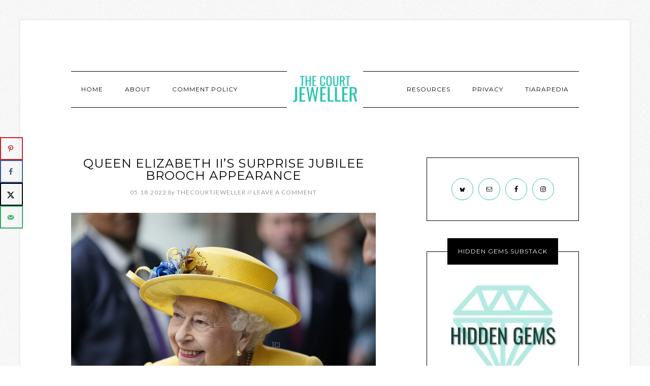

--- FILE ---
content_type: text/html; charset=UTF-8
request_url: https://www.thecourtjeweller.com/2022/05/queen-elizabeth-iis-surprise-jubilee-brooch-appearance.html
body_size: 16074
content:
<!DOCTYPE html>
<html lang="en-US">
<head >
<meta charset="UTF-8" />
<meta name="viewport" content="width=device-width, initial-scale=1" />
<title>Queen Elizabeth II&#8217;s Surprise Jubilee Brooch Appearance</title>
<meta name='robots' content='max-image-preview:large' />
<!-- Hubbub v.1.36.3 https://morehubbub.com/ -->
<meta property="og:locale" content="en_US" />
<meta property="og:type" content="article" />
<meta property="og:title" content="Queen Elizabeth II&#039;s Surprise Jubilee Brooch Appearance" />
<meta property="og:description" content="The Queen made a surprise appearance in London on Tuesday to open a passenger service line named in her honor, wearing a brooch she&#039;s worn and loved for the past ten years. The Queen arrived" />
<meta property="og:url" content="https://www.thecourtjeweller.com/2022/05/queen-elizabeth-iis-surprise-jubilee-brooch-appearance.html" />
<meta property="og:site_name" content="The Court Jeweller" />
<meta property="og:updated_time" content="2022-05-17T09:40:01+00:00" />
<meta property="article:published_time" content="2022-05-18T00:00:31+00:00" />
<meta property="article:modified_time" content="2022-05-17T09:40:01+00:00" />
<meta name="twitter:card" content="summary_large_image" />
<meta name="twitter:title" content="Queen Elizabeth II&#039;s Surprise Jubilee Brooch Appearance" />
<meta name="twitter:description" content="The Queen made a surprise appearance in London on Tuesday to open a passenger service line named in her honor, wearing a brooch she&#039;s worn and loved for the past ten years. The Queen arrived" />
<meta class="flipboard-article" content="The Queen made a surprise appearance in London on Tuesday to open a passenger service line named in her honor, wearing a brooch she&#039;s worn and loved for the past ten years. The Queen arrived" />
<meta property="og:image" content="https://www.thecourtjeweller.com/wp-content/uploads/2022/05/2022-0518-01-elizabeth01.jpg" />
<meta name="twitter:image" content="https://www.thecourtjeweller.com/wp-content/uploads/2022/05/2022-0518-01-elizabeth01.jpg" />
<meta property="og:image:width" content="1200" />
<meta property="og:image:height" content="800" />
<!-- Hubbub v.1.36.3 https://morehubbub.com/ -->
<link rel='dns-prefetch' href='//scripts.mediavine.com' />
<link rel='dns-prefetch' href='//www.googletagmanager.com' />
<link rel='dns-prefetch' href='//stats.wp.com' />
<link rel='dns-prefetch' href='//fonts.googleapis.com' />
<link rel='dns-prefetch' href='//pagead2.googlesyndication.com' />
<link rel="alternate" type="application/rss+xml" title="The Court Jeweller &raquo; Feed" href="https://www.thecourtjeweller.com/feed" />
<link rel="alternate" type="application/rss+xml" title="The Court Jeweller &raquo; Comments Feed" href="https://www.thecourtjeweller.com/comments/feed" />
<link rel="alternate" type="application/rss+xml" title="The Court Jeweller &raquo; Queen Elizabeth II&#8217;s Surprise Jubilee Brooch Appearance Comments Feed" href="https://www.thecourtjeweller.com/2022/05/queen-elizabeth-iis-surprise-jubilee-brooch-appearance.html/feed" />
<link rel="alternate" title="oEmbed (JSON)" type="application/json+oembed" href="https://www.thecourtjeweller.com/wp-json/oembed/1.0/embed?url=https%3A%2F%2Fwww.thecourtjeweller.com%2F2022%2F05%2Fqueen-elizabeth-iis-surprise-jubilee-brooch-appearance.html" />
<link rel="alternate" title="oEmbed (XML)" type="text/xml+oembed" href="https://www.thecourtjeweller.com/wp-json/oembed/1.0/embed?url=https%3A%2F%2Fwww.thecourtjeweller.com%2F2022%2F05%2Fqueen-elizabeth-iis-surprise-jubilee-brooch-appearance.html&#038;format=xml" />
<link rel="canonical" href="https://www.thecourtjeweller.com/2022/05/queen-elizabeth-iis-surprise-jubilee-brooch-appearance.html" />
<style id='wp-img-auto-sizes-contain-inline-css' type='text/css'>
img:is([sizes=auto i],[sizes^="auto," i]){contain-intrinsic-size:3000px 1500px}
/*# sourceURL=wp-img-auto-sizes-contain-inline-css */
</style>
<link rel='stylesheet' id='modern-studio-pro-theme-css' href='https://www.thecourtjeweller.com/wp-content/themes/modern-studio-pro/style.css?ver=1.0.3' type='text/css' media='all' />
<style id='modern-studio-pro-theme-inline-css' type='text/css'>

		a,
		.after-entry a:hover,
		.archive-description a:hover,
		.author-box a:hover,
		.breadcrumb a:hover,
		.comment-respond a:hover,
		.entry-comments a:hover,
		.entry-content a:hover,
		.entry-title a:hover,
		.footer-widgets a:hover,
		.genesis-nav-menu a:hover,
		.genesis-nav-menu .sub-menu a:hover,
		.pagination a:hover,
		.sidebar a:hover,
		.site-footer a:hover,
		.sticky-message a:hover {
			color: #2ec5b3;
		}
		
		.after-entry a,
		.after-entry a:hover,
		.archive-description a,
		.archive-description a:hover,
		.author-box a,
		.author-box a:hover,
		.breadcrumb a,		
		.breadcrumb a:hover,
		.comment-respond a,
		.comment-respond a:hover,
		.entry-comments a,
		.entry-comments a:hover,
		.entry-content a,
		.entry-content a:hover,
		.footer-widgets a,
		.footer-widgets a:hover,
		.pagination a,
		.pagination a:hover,
		.sidebar a,
		.sidebar a:hover,		
		.site-footer a,
		.site-footer a:hover,
		.sticky-message a,
		.sticky-message a:hover {
			border-color: #2ec5b3;
		}
		
/*# sourceURL=modern-studio-pro-theme-inline-css */
</style>
<style id='wp-emoji-styles-inline-css' type='text/css'>

	img.wp-smiley, img.emoji {
		display: inline !important;
		border: none !important;
		box-shadow: none !important;
		height: 1em !important;
		width: 1em !important;
		margin: 0 0.07em !important;
		vertical-align: -0.1em !important;
		background: none !important;
		padding: 0 !important;
	}
/*# sourceURL=wp-emoji-styles-inline-css */
</style>
<style id='wp-block-library-inline-css' type='text/css'>
:root{--wp-block-synced-color:#7a00df;--wp-block-synced-color--rgb:122,0,223;--wp-bound-block-color:var(--wp-block-synced-color);--wp-editor-canvas-background:#ddd;--wp-admin-theme-color:#007cba;--wp-admin-theme-color--rgb:0,124,186;--wp-admin-theme-color-darker-10:#006ba1;--wp-admin-theme-color-darker-10--rgb:0,107,160.5;--wp-admin-theme-color-darker-20:#005a87;--wp-admin-theme-color-darker-20--rgb:0,90,135;--wp-admin-border-width-focus:2px}@media (min-resolution:192dpi){:root{--wp-admin-border-width-focus:1.5px}}.wp-element-button{cursor:pointer}:root .has-very-light-gray-background-color{background-color:#eee}:root .has-very-dark-gray-background-color{background-color:#313131}:root .has-very-light-gray-color{color:#eee}:root .has-very-dark-gray-color{color:#313131}:root .has-vivid-green-cyan-to-vivid-cyan-blue-gradient-background{background:linear-gradient(135deg,#00d084,#0693e3)}:root .has-purple-crush-gradient-background{background:linear-gradient(135deg,#34e2e4,#4721fb 50%,#ab1dfe)}:root .has-hazy-dawn-gradient-background{background:linear-gradient(135deg,#faaca8,#dad0ec)}:root .has-subdued-olive-gradient-background{background:linear-gradient(135deg,#fafae1,#67a671)}:root .has-atomic-cream-gradient-background{background:linear-gradient(135deg,#fdd79a,#004a59)}:root .has-nightshade-gradient-background{background:linear-gradient(135deg,#330968,#31cdcf)}:root .has-midnight-gradient-background{background:linear-gradient(135deg,#020381,#2874fc)}:root{--wp--preset--font-size--normal:16px;--wp--preset--font-size--huge:42px}.has-regular-font-size{font-size:1em}.has-larger-font-size{font-size:2.625em}.has-normal-font-size{font-size:var(--wp--preset--font-size--normal)}.has-huge-font-size{font-size:var(--wp--preset--font-size--huge)}.has-text-align-center{text-align:center}.has-text-align-left{text-align:left}.has-text-align-right{text-align:right}.has-fit-text{white-space:nowrap!important}#end-resizable-editor-section{display:none}.aligncenter{clear:both}.items-justified-left{justify-content:flex-start}.items-justified-center{justify-content:center}.items-justified-right{justify-content:flex-end}.items-justified-space-between{justify-content:space-between}.screen-reader-text{border:0;clip-path:inset(50%);height:1px;margin:-1px;overflow:hidden;padding:0;position:absolute;width:1px;word-wrap:normal!important}.screen-reader-text:focus{background-color:#ddd;clip-path:none;color:#444;display:block;font-size:1em;height:auto;left:5px;line-height:normal;padding:15px 23px 14px;text-decoration:none;top:5px;width:auto;z-index:100000}html :where(.has-border-color){border-style:solid}html :where([style*=border-top-color]){border-top-style:solid}html :where([style*=border-right-color]){border-right-style:solid}html :where([style*=border-bottom-color]){border-bottom-style:solid}html :where([style*=border-left-color]){border-left-style:solid}html :where([style*=border-width]){border-style:solid}html :where([style*=border-top-width]){border-top-style:solid}html :where([style*=border-right-width]){border-right-style:solid}html :where([style*=border-bottom-width]){border-bottom-style:solid}html :where([style*=border-left-width]){border-left-style:solid}html :where(img[class*=wp-image-]){height:auto;max-width:100%}:where(figure){margin:0 0 1em}html :where(.is-position-sticky){--wp-admin--admin-bar--position-offset:var(--wp-admin--admin-bar--height,0px)}@media screen and (max-width:600px){html :where(.is-position-sticky){--wp-admin--admin-bar--position-offset:0px}}

/*# sourceURL=wp-block-library-inline-css */
</style><style id='global-styles-inline-css' type='text/css'>
:root{--wp--preset--aspect-ratio--square: 1;--wp--preset--aspect-ratio--4-3: 4/3;--wp--preset--aspect-ratio--3-4: 3/4;--wp--preset--aspect-ratio--3-2: 3/2;--wp--preset--aspect-ratio--2-3: 2/3;--wp--preset--aspect-ratio--16-9: 16/9;--wp--preset--aspect-ratio--9-16: 9/16;--wp--preset--color--black: #000000;--wp--preset--color--cyan-bluish-gray: #abb8c3;--wp--preset--color--white: #ffffff;--wp--preset--color--pale-pink: #f78da7;--wp--preset--color--vivid-red: #cf2e2e;--wp--preset--color--luminous-vivid-orange: #ff6900;--wp--preset--color--luminous-vivid-amber: #fcb900;--wp--preset--color--light-green-cyan: #7bdcb5;--wp--preset--color--vivid-green-cyan: #00d084;--wp--preset--color--pale-cyan-blue: #8ed1fc;--wp--preset--color--vivid-cyan-blue: #0693e3;--wp--preset--color--vivid-purple: #9b51e0;--wp--preset--gradient--vivid-cyan-blue-to-vivid-purple: linear-gradient(135deg,rgb(6,147,227) 0%,rgb(155,81,224) 100%);--wp--preset--gradient--light-green-cyan-to-vivid-green-cyan: linear-gradient(135deg,rgb(122,220,180) 0%,rgb(0,208,130) 100%);--wp--preset--gradient--luminous-vivid-amber-to-luminous-vivid-orange: linear-gradient(135deg,rgb(252,185,0) 0%,rgb(255,105,0) 100%);--wp--preset--gradient--luminous-vivid-orange-to-vivid-red: linear-gradient(135deg,rgb(255,105,0) 0%,rgb(207,46,46) 100%);--wp--preset--gradient--very-light-gray-to-cyan-bluish-gray: linear-gradient(135deg,rgb(238,238,238) 0%,rgb(169,184,195) 100%);--wp--preset--gradient--cool-to-warm-spectrum: linear-gradient(135deg,rgb(74,234,220) 0%,rgb(151,120,209) 20%,rgb(207,42,186) 40%,rgb(238,44,130) 60%,rgb(251,105,98) 80%,rgb(254,248,76) 100%);--wp--preset--gradient--blush-light-purple: linear-gradient(135deg,rgb(255,206,236) 0%,rgb(152,150,240) 100%);--wp--preset--gradient--blush-bordeaux: linear-gradient(135deg,rgb(254,205,165) 0%,rgb(254,45,45) 50%,rgb(107,0,62) 100%);--wp--preset--gradient--luminous-dusk: linear-gradient(135deg,rgb(255,203,112) 0%,rgb(199,81,192) 50%,rgb(65,88,208) 100%);--wp--preset--gradient--pale-ocean: linear-gradient(135deg,rgb(255,245,203) 0%,rgb(182,227,212) 50%,rgb(51,167,181) 100%);--wp--preset--gradient--electric-grass: linear-gradient(135deg,rgb(202,248,128) 0%,rgb(113,206,126) 100%);--wp--preset--gradient--midnight: linear-gradient(135deg,rgb(2,3,129) 0%,rgb(40,116,252) 100%);--wp--preset--font-size--small: 13px;--wp--preset--font-size--medium: 20px;--wp--preset--font-size--large: 36px;--wp--preset--font-size--x-large: 42px;--wp--preset--spacing--20: 0.44rem;--wp--preset--spacing--30: 0.67rem;--wp--preset--spacing--40: 1rem;--wp--preset--spacing--50: 1.5rem;--wp--preset--spacing--60: 2.25rem;--wp--preset--spacing--70: 3.38rem;--wp--preset--spacing--80: 5.06rem;--wp--preset--shadow--natural: 6px 6px 9px rgba(0, 0, 0, 0.2);--wp--preset--shadow--deep: 12px 12px 50px rgba(0, 0, 0, 0.4);--wp--preset--shadow--sharp: 6px 6px 0px rgba(0, 0, 0, 0.2);--wp--preset--shadow--outlined: 6px 6px 0px -3px rgb(255, 255, 255), 6px 6px rgb(0, 0, 0);--wp--preset--shadow--crisp: 6px 6px 0px rgb(0, 0, 0);}:where(.is-layout-flex){gap: 0.5em;}:where(.is-layout-grid){gap: 0.5em;}body .is-layout-flex{display: flex;}.is-layout-flex{flex-wrap: wrap;align-items: center;}.is-layout-flex > :is(*, div){margin: 0;}body .is-layout-grid{display: grid;}.is-layout-grid > :is(*, div){margin: 0;}:where(.wp-block-columns.is-layout-flex){gap: 2em;}:where(.wp-block-columns.is-layout-grid){gap: 2em;}:where(.wp-block-post-template.is-layout-flex){gap: 1.25em;}:where(.wp-block-post-template.is-layout-grid){gap: 1.25em;}.has-black-color{color: var(--wp--preset--color--black) !important;}.has-cyan-bluish-gray-color{color: var(--wp--preset--color--cyan-bluish-gray) !important;}.has-white-color{color: var(--wp--preset--color--white) !important;}.has-pale-pink-color{color: var(--wp--preset--color--pale-pink) !important;}.has-vivid-red-color{color: var(--wp--preset--color--vivid-red) !important;}.has-luminous-vivid-orange-color{color: var(--wp--preset--color--luminous-vivid-orange) !important;}.has-luminous-vivid-amber-color{color: var(--wp--preset--color--luminous-vivid-amber) !important;}.has-light-green-cyan-color{color: var(--wp--preset--color--light-green-cyan) !important;}.has-vivid-green-cyan-color{color: var(--wp--preset--color--vivid-green-cyan) !important;}.has-pale-cyan-blue-color{color: var(--wp--preset--color--pale-cyan-blue) !important;}.has-vivid-cyan-blue-color{color: var(--wp--preset--color--vivid-cyan-blue) !important;}.has-vivid-purple-color{color: var(--wp--preset--color--vivid-purple) !important;}.has-black-background-color{background-color: var(--wp--preset--color--black) !important;}.has-cyan-bluish-gray-background-color{background-color: var(--wp--preset--color--cyan-bluish-gray) !important;}.has-white-background-color{background-color: var(--wp--preset--color--white) !important;}.has-pale-pink-background-color{background-color: var(--wp--preset--color--pale-pink) !important;}.has-vivid-red-background-color{background-color: var(--wp--preset--color--vivid-red) !important;}.has-luminous-vivid-orange-background-color{background-color: var(--wp--preset--color--luminous-vivid-orange) !important;}.has-luminous-vivid-amber-background-color{background-color: var(--wp--preset--color--luminous-vivid-amber) !important;}.has-light-green-cyan-background-color{background-color: var(--wp--preset--color--light-green-cyan) !important;}.has-vivid-green-cyan-background-color{background-color: var(--wp--preset--color--vivid-green-cyan) !important;}.has-pale-cyan-blue-background-color{background-color: var(--wp--preset--color--pale-cyan-blue) !important;}.has-vivid-cyan-blue-background-color{background-color: var(--wp--preset--color--vivid-cyan-blue) !important;}.has-vivid-purple-background-color{background-color: var(--wp--preset--color--vivid-purple) !important;}.has-black-border-color{border-color: var(--wp--preset--color--black) !important;}.has-cyan-bluish-gray-border-color{border-color: var(--wp--preset--color--cyan-bluish-gray) !important;}.has-white-border-color{border-color: var(--wp--preset--color--white) !important;}.has-pale-pink-border-color{border-color: var(--wp--preset--color--pale-pink) !important;}.has-vivid-red-border-color{border-color: var(--wp--preset--color--vivid-red) !important;}.has-luminous-vivid-orange-border-color{border-color: var(--wp--preset--color--luminous-vivid-orange) !important;}.has-luminous-vivid-amber-border-color{border-color: var(--wp--preset--color--luminous-vivid-amber) !important;}.has-light-green-cyan-border-color{border-color: var(--wp--preset--color--light-green-cyan) !important;}.has-vivid-green-cyan-border-color{border-color: var(--wp--preset--color--vivid-green-cyan) !important;}.has-pale-cyan-blue-border-color{border-color: var(--wp--preset--color--pale-cyan-blue) !important;}.has-vivid-cyan-blue-border-color{border-color: var(--wp--preset--color--vivid-cyan-blue) !important;}.has-vivid-purple-border-color{border-color: var(--wp--preset--color--vivid-purple) !important;}.has-vivid-cyan-blue-to-vivid-purple-gradient-background{background: var(--wp--preset--gradient--vivid-cyan-blue-to-vivid-purple) !important;}.has-light-green-cyan-to-vivid-green-cyan-gradient-background{background: var(--wp--preset--gradient--light-green-cyan-to-vivid-green-cyan) !important;}.has-luminous-vivid-amber-to-luminous-vivid-orange-gradient-background{background: var(--wp--preset--gradient--luminous-vivid-amber-to-luminous-vivid-orange) !important;}.has-luminous-vivid-orange-to-vivid-red-gradient-background{background: var(--wp--preset--gradient--luminous-vivid-orange-to-vivid-red) !important;}.has-very-light-gray-to-cyan-bluish-gray-gradient-background{background: var(--wp--preset--gradient--very-light-gray-to-cyan-bluish-gray) !important;}.has-cool-to-warm-spectrum-gradient-background{background: var(--wp--preset--gradient--cool-to-warm-spectrum) !important;}.has-blush-light-purple-gradient-background{background: var(--wp--preset--gradient--blush-light-purple) !important;}.has-blush-bordeaux-gradient-background{background: var(--wp--preset--gradient--blush-bordeaux) !important;}.has-luminous-dusk-gradient-background{background: var(--wp--preset--gradient--luminous-dusk) !important;}.has-pale-ocean-gradient-background{background: var(--wp--preset--gradient--pale-ocean) !important;}.has-electric-grass-gradient-background{background: var(--wp--preset--gradient--electric-grass) !important;}.has-midnight-gradient-background{background: var(--wp--preset--gradient--midnight) !important;}.has-small-font-size{font-size: var(--wp--preset--font-size--small) !important;}.has-medium-font-size{font-size: var(--wp--preset--font-size--medium) !important;}.has-large-font-size{font-size: var(--wp--preset--font-size--large) !important;}.has-x-large-font-size{font-size: var(--wp--preset--font-size--x-large) !important;}
/*# sourceURL=global-styles-inline-css */
</style>

<style id='classic-theme-styles-inline-css' type='text/css'>
/*! This file is auto-generated */
.wp-block-button__link{color:#fff;background-color:#32373c;border-radius:9999px;box-shadow:none;text-decoration:none;padding:calc(.667em + 2px) calc(1.333em + 2px);font-size:1.125em}.wp-block-file__button{background:#32373c;color:#fff;text-decoration:none}
/*# sourceURL=/wp-includes/css/classic-themes.min.css */
</style>
<link rel='stylesheet' id='dashicons-css' href='https://www.thecourtjeweller.com/wp-includes/css/dashicons.min.css?ver=6.9' type='text/css' media='all' />
<link rel='stylesheet' id='google-fonts-css' href='//fonts.googleapis.com/css?family=Lato%3A400%2C700%2C400italic%7CMontserrat&#038;ver=1.0.3' type='text/css' media='all' />
<link rel='stylesheet' id='dpsp-frontend-style-pro-css' href='https://www.thecourtjeweller.com/wp-content/plugins/social-pug/assets/dist/style-frontend-pro.css?ver=1.36.3' type='text/css' media='all' />
<style id='dpsp-frontend-style-pro-inline-css' type='text/css'>

			@media screen and ( max-width : 720px ) {
				aside#dpsp-floating-sidebar.dpsp-hide-on-mobile.opened {
					display: none;
				}
			}
			
/*# sourceURL=dpsp-frontend-style-pro-inline-css */
</style>
<link rel='stylesheet' id='simple-social-icons-font-css' href='https://www.thecourtjeweller.com/wp-content/plugins/simple-social-icons/css/style.css?ver=4.0.0' type='text/css' media='all' />
<link rel='stylesheet' id='disabled-source-and-content-protection-css-css' href='https://www.thecourtjeweller.com/wp-content/plugins/disabled-source-disabled-right-click-and-content-protection/includes/assets/css/style.css?ver=1.0.0' type='text/css' media='all' />
<script type="text/javascript" async src="https://www.thecourtjeweller.com/wp-content/plugins/burst-statistics/assets/js/timeme/timeme.min.js?ver=1767977440" id="burst-timeme-js"></script>
<script type="text/javascript" async src="https://www.thecourtjeweller.com/wp-content/uploads/burst/js/burst.min.js?ver=1769024642" id="burst-js"></script>
<script type="text/javascript" async="async" fetchpriority="high" data-noptimize="1" data-cfasync="false" src="https://scripts.mediavine.com/tags/the-court-jeweller.js?ver=6.9" id="mv-script-wrapper-js"></script>
<script type="text/javascript" src="https://www.thecourtjeweller.com/wp-includes/js/jquery/jquery.min.js?ver=3.7.1" id="jquery-core-js"></script>
<script type="text/javascript" src="https://www.thecourtjeweller.com/wp-includes/js/jquery/jquery-migrate.min.js?ver=3.4.1" id="jquery-migrate-js"></script>
<script type="text/javascript" src="https://www.thecourtjeweller.com/wp-content/themes/modern-studio-pro/js/responsive-menu.js?ver=1.0.0" id="ms-responsive-menu-js"></script>
<script type="text/javascript" src="https://www.thecourtjeweller.com/wp-content/themes/modern-studio-pro/js/sticky-message.js?ver=1.0.0" id="ms-sticky-message-js"></script>

<!-- Google tag (gtag.js) snippet added by Site Kit -->
<!-- Google Analytics snippet added by Site Kit -->
<script type="text/javascript" src="https://www.googletagmanager.com/gtag/js?id=G-7EPB10FCNY" id="google_gtagjs-js" async></script>
<script type="text/javascript" id="google_gtagjs-js-after">
/* <![CDATA[ */
window.dataLayer = window.dataLayer || [];function gtag(){dataLayer.push(arguments);}
gtag("set","linker",{"domains":["www.thecourtjeweller.com"]});
gtag("js", new Date());
gtag("set", "developer_id.dZTNiMT", true);
gtag("config", "G-7EPB10FCNY");
//# sourceURL=google_gtagjs-js-after
/* ]]> */
</script>
<link rel="https://api.w.org/" href="https://www.thecourtjeweller.com/wp-json/" /><link rel="alternate" title="JSON" type="application/json" href="https://www.thecourtjeweller.com/wp-json/wp/v2/posts/39795" /><style>
		.notifyjs-bootstrap-base {
			background-color: #F2DEDE !important;
			border-color: #F2DEDE!important;
			color: #B94A48!important;
		}
		</style><meta name="generator" content="Site Kit by Google 1.170.0" />	<style>img#wpstats{display:none}</style>
		<!-- Google tag (gtag.js) -->
<script async src="https://www.googletagmanager.com/gtag/js?id=G-4WRJL064YC"></script>
<script>
  window.dataLayer = window.dataLayer || [];
  function gtag(){dataLayer.push(arguments);}
  gtag('js', new Date());

  gtag('config', 'G-4WRJL064YC');
</script><style type="text/css">.site-title a { background: url(https://www.thecourtjeweller.com/wp-content/uploads/2021/04/cropped-logo4.png) no-repeat !important; }</style>

<!-- Google AdSense meta tags added by Site Kit -->
<meta name="google-adsense-platform-account" content="ca-host-pub-2644536267352236">
<meta name="google-adsense-platform-domain" content="sitekit.withgoogle.com">
<!-- End Google AdSense meta tags added by Site Kit -->
<meta name="hubbub-info" description="Hubbub 1.36.3"><style type="text/css" id="custom-background-css">
body.custom-background { background-image: url("https://www.thecourtjeweller.com/wp-content/themes/modern-studio-pro/images/bg.png"); background-position: left top; background-size: auto; background-repeat: repeat; background-attachment: fixed; }
</style>
	
<!-- Google AdSense snippet added by Site Kit -->
<script type="text/javascript" async="async" src="https://pagead2.googlesyndication.com/pagead/js/adsbygoogle.js?client=ca-pub-6960366361906452&amp;host=ca-host-pub-2644536267352236" crossorigin="anonymous"></script>

<!-- End Google AdSense snippet added by Site Kit -->
<link rel="icon" href="https://www.thecourtjeweller.com/wp-content/uploads/2021/05/cropped-logo4-32x32.png" sizes="32x32" />
<link rel="icon" href="https://www.thecourtjeweller.com/wp-content/uploads/2021/05/cropped-logo4-192x192.png" sizes="192x192" />
<link rel="apple-touch-icon" href="https://www.thecourtjeweller.com/wp-content/uploads/2021/05/cropped-logo4-180x180.png" />
<meta name="msapplication-TileImage" content="https://www.thecourtjeweller.com/wp-content/uploads/2021/05/cropped-logo4-270x270.png" />
		<style type="text/css" id="wp-custom-css">
			/* MV Sidebar Fix */
@media only screen and (min-width:930px){
    .content-sidebar .content{
        max-width:calc(100% - 360px) !important;
    }
    .content-sidebar .sidebar-primary{
        min-width:300px !important;
    }
}

// STOP WORDPRESS REMOVING TAGS
function tags_tinymce_fix( $init )
{
  // html elements being stripped
  $init['extended_valid_elements'] = 'div[*],article[*]';
  // don't remove line breaks
  $init['remove_linebreaks'] = false;
  // convert newline characters to BR
  $init['convert_newlines_to_brs'] = true;
  // don't remove redundant BR
  $init['remove_redundant_brs'] = false;
  // pass back to wordpress
  return $init;
}
add_filter('tiny_mce_before_init', 'tags_tinymce_fix');
		</style>
		</head>
<body class="wp-singular post-template-default single single-post postid-39795 single-format-standard custom-background wp-theme-genesis wp-child-theme-modern-studio-pro custom-header header-image header-full-width content-sidebar genesis-breadcrumbs-hidden genesis-footer-widgets-hidden has-grow-sidebar" itemscope itemtype="https://schema.org/WebPage" data-burst_id="39795" data-burst_type="post"><div class="sticky-message"><section id="text-2" class="widget widget_text"><div class="widget-wrap">			<div class="textwidget"><p>Don&#8217;t Miss a Single Sparkling Moment! <a href="https://view.flodesk.com/pages/60ba97dd7308c6934b09386b">Sign up for The Court Jeweller Newsletter</a></p>
</div>
		</div></section>
</div><div class="site-container"><header class="site-header" itemscope itemtype="https://schema.org/WPHeader"><div class="wrap"><div class="title-area"><p class="site-title" itemprop="headline"><a href="https://www.thecourtjeweller.com/">The Court Jeweller</a></p><p class="site-description" itemprop="description">Sparkling Royal Jewels From Around the World</p></div></div></header><div class="navigation-container"><nav class="nav-primary" aria-label="Main" itemscope itemtype="https://schema.org/SiteNavigationElement"><div class="wrap"><ul id="menu-left" class="menu genesis-nav-menu menu-primary"><li id="menu-item-27929" class="menu-item menu-item-type-custom menu-item-object-custom menu-item-home menu-item-27929"><a href="https://www.thecourtjeweller.com" itemprop="url"><span itemprop="name">Home</span></a></li>
<li id="menu-item-27930" class="menu-item menu-item-type-post_type menu-item-object-page menu-item-27930"><a href="https://www.thecourtjeweller.com/about" itemprop="url"><span itemprop="name">About</span></a></li>
<li id="menu-item-27932" class="menu-item menu-item-type-post_type menu-item-object-page menu-item-27932"><a href="https://www.thecourtjeweller.com/commenting-policy" itemprop="url"><span itemprop="name">Comment Policy</span></a></li>
</ul></div></nav><nav class="nav-secondary" aria-label="Secondary" itemscope itemtype="https://schema.org/SiteNavigationElement"><div class="wrap"><ul id="menu-right" class="menu genesis-nav-menu menu-secondary"><li id="menu-item-27933" class="menu-item menu-item-type-post_type menu-item-object-page menu-item-27933"><a href="https://www.thecourtjeweller.com/links-resources" itemprop="url"><span itemprop="name">Resources</span></a></li>
<li id="menu-item-27939" class="menu-item menu-item-type-post_type menu-item-object-page menu-item-privacy-policy menu-item-27939"><a rel="privacy-policy" href="https://www.thecourtjeweller.com/privacy-policy" itemprop="url"><span itemprop="name">Privacy</span></a></li>
<li id="menu-item-27934" class="menu-item menu-item-type-post_type menu-item-object-page menu-item-27934"><a href="https://www.thecourtjeweller.com/the-tiarapedia" itemprop="url"><span itemprop="name">Tiarapedia</span></a></li>
</ul></div></nav></div><div class="site-inner"><div class="content-sidebar-wrap"><main class="content"><article class="post-39795 post type-post status-publish format-standard has-post-thumbnail category-united-kingdom mv-content-wrapper entry grow-content-body" aria-label="Queen Elizabeth II&#8217;s Surprise Jubilee Brooch Appearance" itemscope itemtype="https://schema.org/CreativeWork"><header class="entry-header"><h1 class="entry-title" itemprop="headline">Queen Elizabeth II&#8217;s Surprise Jubilee Brooch Appearance</h1>
<p class="entry-meta"><time class="entry-time" itemprop="datePublished" datetime="2022-05-18T00:00:31-05:00">05.18.2022</time> <span class="by">by</span> <span class="entry-author" itemprop="author" itemscope itemtype="https://schema.org/Person"><a href="https://www.thecourtjeweller.com/author/thecourtjeweller" class="entry-author-link" rel="author" itemprop="url"><span class="entry-author-name" itemprop="name">thecourtjeweller</span></a></span> // <span class="entry-comments-link"><a href="https://www.thecourtjeweller.com/2022/05/queen-elizabeth-iis-surprise-jubilee-brooch-appearance.html#disqus_thread"><span class="dsq-postid" data-dsqidentifier="39795 https://www.thecourtjeweller.com/?p=39795">Leave a Comment</span></a></span> </p></header><div class="entry-content" itemprop="text"><figure id="attachment_39786" aria-describedby="caption-attachment-39786" style="width: 1200px" class="wp-caption aligncenter"><img decoding="async" class="size-full wp-image-39786" src="https://www.thecourtjeweller.com/wp-content/uploads/2022/05/2022-0518-01-elizabeth01.jpg" alt="Queen Elizabeth II arrives to mark the completion of London's Crossrail project at Paddington Station on May 17, 2022 in London, England" width="1200" height="800" srcset="https://www.thecourtjeweller.com/wp-content/uploads/2022/05/2022-0518-01-elizabeth01.jpg 1200w, https://www.thecourtjeweller.com/wp-content/uploads/2022/05/2022-0518-01-elizabeth01-300x200.jpg 300w, https://www.thecourtjeweller.com/wp-content/uploads/2022/05/2022-0518-01-elizabeth01-1024x683.jpg 1024w, https://www.thecourtjeweller.com/wp-content/uploads/2022/05/2022-0518-01-elizabeth01-768x512.jpg 768w" sizes="(max-width: 1200px) 100vw, 1200px" /><figcaption id="caption-attachment-39786" class="wp-caption-text">Andrew Matthews &#8211; WPA Pool/Getty Images</figcaption></figure>
<p>The Queen made a surprise appearance in London on Tuesday to open a passenger service line named in her honor, wearing a brooch she&#8217;s worn and loved for the past ten years.</p>
<p><span id="more-39795"></span></p>
<div>
<figure id="attachment_39787" aria-describedby="caption-attachment-39787" style="width: 1200px" class="wp-caption aligncenter"><img decoding="async" class="size-full wp-image-39787" src="https://www.thecourtjeweller.com/wp-content/uploads/2022/05/2022-0518-01-elizabeth02.jpg" alt="Britain's Queen Elizabeth II reacts during her visit to Paddington Station in London on May 17, 2022, to mark the completion of London's Crossrail project, ahead of the opening of the new 'Elizabeth Line' rail service next week" width="1200" height="1814" srcset="https://www.thecourtjeweller.com/wp-content/uploads/2022/05/2022-0518-01-elizabeth02.jpg 1200w, https://www.thecourtjeweller.com/wp-content/uploads/2022/05/2022-0518-01-elizabeth02-198x300.jpg 198w, https://www.thecourtjeweller.com/wp-content/uploads/2022/05/2022-0518-01-elizabeth02-677x1024.jpg 677w, https://www.thecourtjeweller.com/wp-content/uploads/2022/05/2022-0518-01-elizabeth02-768x1161.jpg 768w, https://www.thecourtjeweller.com/wp-content/uploads/2022/05/2022-0518-01-elizabeth02-1016x1536.jpg 1016w" sizes="(max-width: 1200px) 100vw, 1200px" /><figcaption id="caption-attachment-39787" class="wp-caption-text">Andrew Matthews &#8211; WPA Pool/Getty Images</figcaption></figure>
<p>The Queen arrived at Paddington Station in London on Tuesday morning to officially open the Elizabeth Line, a passenger rail service that runs from Reading and Heathrow Airport to Abbey Wood and Shenfield. The line has been under construction for more than a decade, and it will open to the public next week.</p>
</div>
<p>&nbsp;</p>
<div>
<figure id="attachment_39788" aria-describedby="caption-attachment-39788" style="width: 1200px" class="wp-caption aligncenter"><img loading="lazy" decoding="async" class="size-full wp-image-39788" src="https://www.thecourtjeweller.com/wp-content/uploads/2022/05/2022-0518-01-elizabeth03.jpg" alt="Queen Elizabeth II and Prince Edward, Earl of Wessex (R) mark the Elizabeth line's official opening at Paddington Station on May 17, 2022 in London, England" width="1200" height="800" srcset="https://www.thecourtjeweller.com/wp-content/uploads/2022/05/2022-0518-01-elizabeth03.jpg 1200w, https://www.thecourtjeweller.com/wp-content/uploads/2022/05/2022-0518-01-elizabeth03-300x200.jpg 300w, https://www.thecourtjeweller.com/wp-content/uploads/2022/05/2022-0518-01-elizabeth03-1024x683.jpg 1024w, https://www.thecourtjeweller.com/wp-content/uploads/2022/05/2022-0518-01-elizabeth03-768x512.jpg 768w" sizes="auto, (max-width: 1200px) 100vw, 1200px" /><figcaption id="caption-attachment-39788" class="wp-caption-text">Andrew Matthews &#8211; WPA Pool/Getty Images</figcaption></figure>
<p>The Queen was accompanied by her youngest son, the Earl of Wessex, for the visit to the station.</p>
</div>
<p>&nbsp;</p>
<div>
<figure id="attachment_39789" aria-describedby="caption-attachment-39789" style="width: 1200px" class="wp-caption aligncenter"><img loading="lazy" decoding="async" class="size-full wp-image-39789" src="https://www.thecourtjeweller.com/wp-content/uploads/2022/05/2022-0518-01-elizabeth04.jpg" alt="Queen Elizabeth II unveils a plaque to mark the Elizabeth line's official opening at Paddington Station on May 17, 2022 in London, England" width="1200" height="800" srcset="https://www.thecourtjeweller.com/wp-content/uploads/2022/05/2022-0518-01-elizabeth04.jpg 1200w, https://www.thecourtjeweller.com/wp-content/uploads/2022/05/2022-0518-01-elizabeth04-300x200.jpg 300w, https://www.thecourtjeweller.com/wp-content/uploads/2022/05/2022-0518-01-elizabeth04-1024x683.jpg 1024w, https://www.thecourtjeweller.com/wp-content/uploads/2022/05/2022-0518-01-elizabeth04-768x512.jpg 768w" sizes="auto, (max-width: 1200px) 100vw, 1200px" /><figcaption id="caption-attachment-39789" class="wp-caption-text">Andrew Matthews &#8211; WPA Pool/Getty Images</figcaption></figure>
<p>The Queen&#8217;s appearance at the official opening ceremony wasn&#8217;t announced ahead of time. As she arrived, Buckingham Palace told the press, &#8220;In a happy development, Her Majesty The Queen is attending today&#8217;s event to mark the completion of the Elizabeth line. Her Majesty was aware of the engagement and the organisers were informed of the possibility she may attend.&#8221; She unveiled a plaque to mark the occasion.</p>
</div>
<p>&nbsp;</p>
<div>
<figure id="attachment_39790" aria-describedby="caption-attachment-39790" style="width: 1200px" class="wp-caption aligncenter"><img loading="lazy" decoding="async" class="size-full wp-image-39790" src="https://www.thecourtjeweller.com/wp-content/uploads/2022/05/2022-0518-01-elizabeth05.jpg" alt="Prince Edward, Earl of Wessex uses an oyster card to go through barriers to ride on a Elizabeth Line train to mark the completion of London's Crossrail project at Paddington Station on May 17, 2022 in London, England" width="1200" height="1667" srcset="https://www.thecourtjeweller.com/wp-content/uploads/2022/05/2022-0518-01-elizabeth05.jpg 1200w, https://www.thecourtjeweller.com/wp-content/uploads/2022/05/2022-0518-01-elizabeth05-216x300.jpg 216w, https://www.thecourtjeweller.com/wp-content/uploads/2022/05/2022-0518-01-elizabeth05-737x1024.jpg 737w, https://www.thecourtjeweller.com/wp-content/uploads/2022/05/2022-0518-01-elizabeth05-768x1067.jpg 768w, https://www.thecourtjeweller.com/wp-content/uploads/2022/05/2022-0518-01-elizabeth05-1106x1536.jpg 1106w" sizes="auto, (max-width: 1200px) 100vw, 1200px" /><figcaption id="caption-attachment-39790" class="wp-caption-text">Andrew Matthews &#8211; WPA Pool/Getty Images</figcaption></figure>
<p>The Earl of Wessex filled in for his mother during the more physically demanding portions of the engagement, touring a train on the new line.</p>
</div>
<p>&nbsp;</p>
<div>
<figure id="attachment_39791" aria-describedby="caption-attachment-39791" style="width: 1200px" class="wp-caption aligncenter"><img loading="lazy" decoding="async" class="size-full wp-image-39791" src="https://www.thecourtjeweller.com/wp-content/uploads/2022/05/2022-0518-01-elizabeth06.jpg" alt="Prince Edward, Earl of Wessex talks to driver Carinne Spinola in the cab of a Elizabeth Line train to mark the completion of London's Crossrail project at Paddington Station on May 17, 2022 in London, England" width="1200" height="800" srcset="https://www.thecourtjeweller.com/wp-content/uploads/2022/05/2022-0518-01-elizabeth06.jpg 1200w, https://www.thecourtjeweller.com/wp-content/uploads/2022/05/2022-0518-01-elizabeth06-300x200.jpg 300w, https://www.thecourtjeweller.com/wp-content/uploads/2022/05/2022-0518-01-elizabeth06-1024x683.jpg 1024w, https://www.thecourtjeweller.com/wp-content/uploads/2022/05/2022-0518-01-elizabeth06-768x512.jpg 768w" sizes="auto, (max-width: 1200px) 100vw, 1200px" /><figcaption id="caption-attachment-39791" class="wp-caption-text">Andrew Matthews &#8211; WPA Pool/Getty Images</figcaption></figure>
<p>Here, he chats with Carinne Spinola, driver of an Elizabeth line train.</p>
</div>
<p>&nbsp;</p>
<div>
<figure id="attachment_39792" aria-describedby="caption-attachment-39792" style="width: 1200px" class="wp-caption aligncenter"><img loading="lazy" decoding="async" class="size-full wp-image-39792" src="https://www.thecourtjeweller.com/wp-content/uploads/2022/05/2022-0518-01-elizabeth07.jpg" alt="Britain's Queen Elizabeth II reacts during her visit to Paddington Station in London on May 17, 2022, to mark the completion of London's Crossrail project, ahead of the opening of the new 'Elizabeth Line' rail service next week" width="1200" height="1798" srcset="https://www.thecourtjeweller.com/wp-content/uploads/2022/05/2022-0518-01-elizabeth07.jpg 1200w, https://www.thecourtjeweller.com/wp-content/uploads/2022/05/2022-0518-01-elizabeth07-200x300.jpg 200w, https://www.thecourtjeweller.com/wp-content/uploads/2022/05/2022-0518-01-elizabeth07-683x1024.jpg 683w, https://www.thecourtjeweller.com/wp-content/uploads/2022/05/2022-0518-01-elizabeth07-768x1151.jpg 768w, https://www.thecourtjeweller.com/wp-content/uploads/2022/05/2022-0518-01-elizabeth07-1025x1536.jpg 1025w" sizes="auto, (max-width: 1200px) 100vw, 1200px" /><figcaption id="caption-attachment-39792" class="wp-caption-text">Andrew Matthews &#8211; WPA Pool/Getty Images</figcaption></figure>
<p>For the opening, the Queen wore a sunny yellow coat and matching hat with tan and blue floral embellishments.</p>
</div>
<p>&nbsp;</p>
<div>
<figure id="attachment_39793" aria-describedby="caption-attachment-39793" style="width: 1200px" class="wp-caption aligncenter"><img loading="lazy" decoding="async" class="size-full wp-image-39793" src="https://www.thecourtjeweller.com/wp-content/uploads/2022/05/2022-0518-01-elizabeth08.jpg" alt="Britain's Queen Elizabeth II reacts during her visit to Paddington Station in London on May 17, 2022, to mark the completion of London's Crossrail project, ahead of the opening of the new 'Elizabeth Line' rail service next week" width="1200" height="1799" srcset="https://www.thecourtjeweller.com/wp-content/uploads/2022/05/2022-0518-01-elizabeth08.jpg 1200w, https://www.thecourtjeweller.com/wp-content/uploads/2022/05/2022-0518-01-elizabeth08-200x300.jpg 200w, https://www.thecourtjeweller.com/wp-content/uploads/2022/05/2022-0518-01-elizabeth08-683x1024.jpg 683w, https://www.thecourtjeweller.com/wp-content/uploads/2022/05/2022-0518-01-elizabeth08-768x1151.jpg 768w, https://www.thecourtjeweller.com/wp-content/uploads/2022/05/2022-0518-01-elizabeth08-1025x1536.jpg 1025w" sizes="auto, (max-width: 1200px) 100vw, 1200px" /><figcaption id="caption-attachment-39793" class="wp-caption-text">Andrew Matthews &#8211; WPA Pool/Getty Images</figcaption></figure>
<p>The coat&#8217;s buttons have gold detailing, and the Queen wore a gold and diamond brooch to coordinate: <a href="https://www.thecourtjeweller.com/2019/07/the-bird-of-paradise-jubilee-brooch.html">the Bird of Paradise Jubilee Brooch</a>. She paired the brooch with her usual pearl and diamond earrings and three-stranded pearl necklace.</p>
</div>
<p>&nbsp;</p>
<div>
<figure id="attachment_38343" aria-describedby="caption-attachment-38343" style="width: 864px" class="wp-caption aligncenter"><img loading="lazy" decoding="async" class="size-full wp-image-38343" src="https://www.thecourtjeweller.com/wp-content/uploads/2022/03/2022-0318-02-queen08.jpg" alt="Queen Elizabeth II during a visit to the NIAB, (National Institute of Agricultural Botany) on July 09, 2019 in Cambridge, England" width="864" height="1216" srcset="https://www.thecourtjeweller.com/wp-content/uploads/2022/03/2022-0318-02-queen08.jpg 864w, https://www.thecourtjeweller.com/wp-content/uploads/2022/03/2022-0318-02-queen08-213x300.jpg 213w, https://www.thecourtjeweller.com/wp-content/uploads/2022/03/2022-0318-02-queen08-728x1024.jpg 728w, https://www.thecourtjeweller.com/wp-content/uploads/2022/03/2022-0318-02-queen08-768x1081.jpg 768w" sizes="auto, (max-width: 864px) 100vw, 864px" /><figcaption id="caption-attachment-38343" class="wp-caption-text">Chris Jackson/Getty Images</figcaption></figure>
<p>Here&#8217;s a close-up view of the brooch from a previous appearance in 2019. The&nbsp;<a href="https://www.thecourtjeweller.com/2019/07/the-bird-of-paradise-jubilee-brooch.html">intricate gold and diamond brooch</a> was a Diamond Jubilee gift to the Queen from government of Singapore in 2012. The piece is a traditional Peranakan-style brooch, made by Singapore-based jeweler Thomis Kwan. The brooch wasn’t a commission; it was a stock item from Kwan’s firm, made of yellow gold and set with 61 diamonds. An official from the country’s Ministry of Foreign Affairs purchased the brooch from Kwan’s store.</p>
</div>
<p>&nbsp;</p>
<div>
<figure id="attachment_38341" aria-describedby="caption-attachment-38341" style="width: 1200px" class="wp-caption aligncenter"><img loading="lazy" decoding="async" class="size-full wp-image-38341" src="https://www.thecourtjeweller.com/wp-content/uploads/2022/03/2022-0318-02-queen06.jpg" alt="Britain's Queen Elizabeth II presents the Queen's Gold Medal for Poetry to Guyanese poet Grace Nichols during a private audience at Windsor Castle, on March 16, 2022" width="1200" height="1686" srcset="https://www.thecourtjeweller.com/wp-content/uploads/2022/03/2022-0318-02-queen06.jpg 1200w, https://www.thecourtjeweller.com/wp-content/uploads/2022/03/2022-0318-02-queen06-214x300.jpg 214w, https://www.thecourtjeweller.com/wp-content/uploads/2022/03/2022-0318-02-queen06-729x1024.jpg 729w, https://www.thecourtjeweller.com/wp-content/uploads/2022/03/2022-0318-02-queen06-768x1079.jpg 768w, https://www.thecourtjeweller.com/wp-content/uploads/2022/03/2022-0318-02-queen06-1093x1536.jpg 1093w" sizes="auto, (max-width: 1200px) 100vw, 1200px" /><figcaption id="caption-attachment-38341" class="wp-caption-text">Steve Parsons &#8211; WPA Pool/Getty Images</figcaption></figure>
<p>The Queen has worn the brooch often throughout the ten years that have elapsed since the Diamond Jubilee. One of her notable recent appearances in the jewels came in March 2022, when <a href="https://www.thecourtjeweller.com/2022/03/the-queen-sparkles-in-diamonds-and-gold-at-windsor-castle.html">she wore the brooch at Windsor Castle</a> to present the Queen&#8217;s Gold Medal for Poetry to Grace Nichols.</p>
</div>
<p>&nbsp;</p>
<div>
<figure id="attachment_39794" aria-describedby="caption-attachment-39794" style="width: 1200px" class="wp-caption aligncenter"><img loading="lazy" decoding="async" class="size-full wp-image-39794" src="https://www.thecourtjeweller.com/wp-content/uploads/2022/05/2022-0518-01-elizabeth09.jpg" alt="Britain's Queen Elizabeth II reacts during her visit to Paddington Station in London on May 17, 2022, to mark the completion of London's Crossrail project, ahead of the opening of the new 'Elizabeth Line' rail service next week" width="1200" height="1589" srcset="https://www.thecourtjeweller.com/wp-content/uploads/2022/05/2022-0518-01-elizabeth09.jpg 1200w, https://www.thecourtjeweller.com/wp-content/uploads/2022/05/2022-0518-01-elizabeth09-227x300.jpg 227w, https://www.thecourtjeweller.com/wp-content/uploads/2022/05/2022-0518-01-elizabeth09-773x1024.jpg 773w, https://www.thecourtjeweller.com/wp-content/uploads/2022/05/2022-0518-01-elizabeth09-768x1017.jpg 768w, https://www.thecourtjeweller.com/wp-content/uploads/2022/05/2022-0518-01-elizabeth09-1160x1536.jpg 1160w" sizes="auto, (max-width: 1200px) 100vw, 1200px" /><figcaption id="caption-attachment-39794" class="wp-caption-text">Andrew Matthews &#8211; WPA Pool/Getty Images</figcaption></figure>
<p>Here&#8217;s one more glimpse of the Queen from yesterday&#8217;s surprise engagement. Here&#8217;s hoping that her recent happy appearances are a good sign for several more outings during the upcoming Platinum Jubilee celebrations in June!</p>
</div>
</div><footer class="entry-footer"><p class="entry-meta"><span class="entry-categories">Categories // <a href="https://www.thecourtjeweller.com/category/united-kingdom" rel="category tag">united kingdom</a></span> </p></footer></article><div class="after-entry widget-area"><section id="enews-ext-2" class="widget enews-widget"><div class="widget-wrap"><div class="enews enews-2-fields"><h4 class="widget-title widgettitle">The Court Jeweller Newsletter</h4>
<p>Enter your name and email address below to subscribe to our weekly newsletter!</p>
			<form id="subscribeenews-ext-2" class="enews-form" action="https://form.flodesk.com/submit" method="post"
				 target="_blank" 				name="enews-ext-2"
			>
									<input type="text" id="subbox1" class="enews-subbox enews-fname" value="" aria-label="First Name" placeholder="First Name" name="firstName" />								<input type="email" value="" id="subbox" class="enews-email" aria-label="E-Mail Address" placeholder="E-Mail Address" name="email"
																																			required="required" />
				<input type="text" name="name" style="display: none; background-image: url(https://t.flodesk.com/utm.gif?r=60ba8e1ce8b3a85f82d63907)">
<input type="hidden" name="submitToken" value="0e95aa8feab6592dd34cffaa37b237906fc0f039e1f07acefba8db03bc39b27900e072975132bb4df4f93704ccadaca9b7bf9645be83a19be36235643b6003b36020dad32d9894508c988e028a2a2744ad28cc8b28b339db24b4416920e5cbe8">				<input type="submit" value="Subscribe" id="subbutton" class="enews-submit" />
			</form>
		</div></div></section>
</div>	<div id="respond" class="comment-respond">
		<h3 id="reply-title" class="comment-reply-title">Leave a Reply <small><a rel="nofollow" id="cancel-comment-reply-link" href="/2022/05/queen-elizabeth-iis-surprise-jubilee-brooch-appearance.html#respond" style="display:none;">Cancel reply</a></small></h3><p class="must-log-in">You must be <a href="https://www.thecourtjeweller.com/wp-login.php?redirect_to=https%3A%2F%2Fwww.thecourtjeweller.com%2F2022%2F05%2Fqueen-elizabeth-iis-surprise-jubilee-brooch-appearance.html">logged in</a> to post a comment.</p>	</div><!-- #respond -->
	</main><aside class="sidebar sidebar-primary widget-area" role="complementary" aria-label="Primary Sidebar" itemscope itemtype="https://schema.org/WPSideBar"><section id="simple-social-icons-2" class="widget simple-social-icons"><div class="widget-wrap"><ul class="aligncenter"><li class="ssi-bluesky"><a href="https://bsky.app/profile/courtjeweller.bsky.social" target="_blank" rel="noopener noreferrer"><svg role="img" class="social-bluesky" aria-labelledby="social-bluesky-2"><title id="social-bluesky-2">Bluesky</title><use xlink:href="https://www.thecourtjeweller.com/wp-content/plugins/simple-social-icons/symbol-defs.svg#social-bluesky"></use></svg></a></li><li class="ssi-email"><a href="mailto:&#108;&#097;&#117;&#114;en&#064;th&#101;c&#111;ur&#116;je&#119;ell&#101;r&#046;&#099;&#111;m" ><svg role="img" class="social-email" aria-labelledby="social-email-2"><title id="social-email-2">Email</title><use xlink:href="https://www.thecourtjeweller.com/wp-content/plugins/simple-social-icons/symbol-defs.svg#social-email"></use></svg></a></li><li class="ssi-facebook"><a href="https://www.facebook.com/thecourtjeweller" target="_blank" rel="noopener noreferrer"><svg role="img" class="social-facebook" aria-labelledby="social-facebook-2"><title id="social-facebook-2">Facebook</title><use xlink:href="https://www.thecourtjeweller.com/wp-content/plugins/simple-social-icons/symbol-defs.svg#social-facebook"></use></svg></a></li><li class="ssi-instagram"><a href="https://www.instagram.com/courtjeweller/" target="_blank" rel="noopener noreferrer"><svg role="img" class="social-instagram" aria-labelledby="social-instagram-2"><title id="social-instagram-2">Instagram</title><use xlink:href="https://www.thecourtjeweller.com/wp-content/plugins/simple-social-icons/symbol-defs.svg#social-instagram"></use></svg></a></li></ul></div></section>
<section id="text-4" class="widget widget_text"><div class="widget-wrap"><h4 class="widget-title widgettitle">Hidden Gems Substack</h4>
			<div class="textwidget"><p><center><img loading="lazy" decoding="async" class="aligncenter size-full wp-image-52462" src="https://www.thecourtjeweller.com/wp-content/uploads/2023/12/Hidden-Gems-Logo3.jpg" alt="Hidden Gems" width="500" height="500" srcset="https://www.thecourtjeweller.com/wp-content/uploads/2023/12/Hidden-Gems-Logo3.jpg 500w, https://www.thecourtjeweller.com/wp-content/uploads/2023/12/Hidden-Gems-Logo3-300x300.jpg 300w, https://www.thecourtjeweller.com/wp-content/uploads/2023/12/Hidden-Gems-Logo3-150x150.jpg 150w" sizes="auto, (max-width: 500px) 100vw, 500px" /><a href="http://courtjeweller.substack.com" target="_blank" rel="noopener">Sign up for my new subscriber-supported community, Hidden Gems, delivered directly to you each Saturday!</a></center></p>
</div>
		</div></section>
<section id="search-2" class="widget widget_search"><div class="widget-wrap"><form class="search-form" method="get" action="https://www.thecourtjeweller.com/" role="search" itemprop="potentialAction" itemscope itemtype="https://schema.org/SearchAction"><input class="search-form-input" type="search" name="s" id="searchform-1" placeholder="Search this website" itemprop="query-input"><input class="search-form-submit" type="submit" value="Search"><meta content="https://www.thecourtjeweller.com/?s={s}" itemprop="target"></form></div></section>
<section id="enews-ext-3" class="widget enews-widget"><div class="widget-wrap"><div class="enews enews-2-fields"><h4 class="widget-title widgettitle">Free Weekly Newsletter</h4>
			<form id="subscribeenews-ext-3" class="enews-form" action="https://form.flodesk.com/submit" method="post"
				 target="_blank" 				name="enews-ext-3"
			>
									<input type="text" id="subbox1" class="enews-subbox enews-fname" value="" aria-label="First Name" placeholder="First Name" name="firstName" />								<input type="email" value="" id="subbox" class="enews-email" aria-label="E-Mail Address" placeholder="E-Mail Address" name="email"
																																			required="required" />
				<input type="text" name="name" style="display: none; background-image: url(https://t.flodesk.com/utm.gif?r=60ba8e1ce8b3a85f82d63907)">
<input type="hidden" name="submitToken" value="0e95aa8feab6592dd34cffaa37b237906fc0f039e1f07acefba8db03bc39b27900e072975132bb4df4f93704ccadaca9b7bf9645be83a19be36235643b6003b36020dad32d9894508c988e028a2a2744ad28cc8b28b339db24b4416920e5cbe8">				<input type="submit" value="Subscribe" id="subbutton" class="enews-submit" />
			</form>
		</div></div></section>

		<section id="recent-posts-2" class="widget widget_recent_entries"><div class="widget-wrap">
		<h4 class="widget-title widgettitle">Recent Posts</h4>

		<ul>
											<li>
					<a href="https://www.thecourtjeweller.com/2026/01/sapphires-in-scotland-for-the-duchess-of-rothesay.html">Sapphires and Diamonds in Scotland for the Duchess of Rothesay</a>
									</li>
											<li>
					<a href="https://www.thecourtjeweller.com/2026/01/royal-jewels-to-remember-princess-irene-of-greece-and-denmark-in-athens.html">Royal Jewels to Remember Princess Irene of Greece and Denmark in Athens</a>
									</li>
											<li>
					<a href="https://www.thecourtjeweller.com/2026/01/the-duchess-of-edinburghs-german-state-banquet-tiara-moment.html">The Duchess of Edinburgh&#8217;s German State Banquet Tiara Moment</a>
									</li>
											<li>
					<a href="https://www.thecourtjeweller.com/2026/01/a-brilliant-bandeau-tiara-for-luxembourgs-new-year-gala-celebration.html">A Brilliant Bandeau Tiara for Luxembourg&#8217;s New Year Gala Celebration</a>
									</li>
											<li>
					<a href="https://www.thecourtjeweller.com/2026/01/sapphires-diamonds-and-pearls-for-the-belgian-royals-in-brussels.html">Sapphires, Diamonds, and Pearls for the Belgian Royals in Brussels</a>
									</li>
					</ul>

		</div></section>
<section id="archives-2" class="widget widget_archive"><div class="widget-wrap"><h4 class="widget-title widgettitle">Archives</h4>
		<label class="screen-reader-text" for="archives-dropdown-2">Archives</label>
		<select id="archives-dropdown-2" name="archive-dropdown">
			
			<option value="">Select Month</option>
				<option value='https://www.thecourtjeweller.com/2026/01'> January 2026 </option>
	<option value='https://www.thecourtjeweller.com/2025/12'> December 2025 </option>
	<option value='https://www.thecourtjeweller.com/2025/11'> November 2025 </option>
	<option value='https://www.thecourtjeweller.com/2025/10'> October 2025 </option>
	<option value='https://www.thecourtjeweller.com/2025/09'> September 2025 </option>
	<option value='https://www.thecourtjeweller.com/2025/08'> August 2025 </option>
	<option value='https://www.thecourtjeweller.com/2025/07'> July 2025 </option>
	<option value='https://www.thecourtjeweller.com/2025/06'> June 2025 </option>
	<option value='https://www.thecourtjeweller.com/2025/05'> May 2025 </option>
	<option value='https://www.thecourtjeweller.com/2025/04'> April 2025 </option>
	<option value='https://www.thecourtjeweller.com/2025/03'> March 2025 </option>
	<option value='https://www.thecourtjeweller.com/2025/02'> February 2025 </option>
	<option value='https://www.thecourtjeweller.com/2025/01'> January 2025 </option>
	<option value='https://www.thecourtjeweller.com/2024/12'> December 2024 </option>
	<option value='https://www.thecourtjeweller.com/2024/11'> November 2024 </option>
	<option value='https://www.thecourtjeweller.com/2024/10'> October 2024 </option>
	<option value='https://www.thecourtjeweller.com/2024/09'> September 2024 </option>
	<option value='https://www.thecourtjeweller.com/2024/08'> August 2024 </option>
	<option value='https://www.thecourtjeweller.com/2024/07'> July 2024 </option>
	<option value='https://www.thecourtjeweller.com/2024/06'> June 2024 </option>
	<option value='https://www.thecourtjeweller.com/2024/05'> May 2024 </option>
	<option value='https://www.thecourtjeweller.com/2024/04'> April 2024 </option>
	<option value='https://www.thecourtjeweller.com/2024/03'> March 2024 </option>
	<option value='https://www.thecourtjeweller.com/2024/02'> February 2024 </option>
	<option value='https://www.thecourtjeweller.com/2024/01'> January 2024 </option>
	<option value='https://www.thecourtjeweller.com/2023/12'> December 2023 </option>
	<option value='https://www.thecourtjeweller.com/2023/11'> November 2023 </option>
	<option value='https://www.thecourtjeweller.com/2023/10'> October 2023 </option>
	<option value='https://www.thecourtjeweller.com/2023/09'> September 2023 </option>
	<option value='https://www.thecourtjeweller.com/2023/08'> August 2023 </option>
	<option value='https://www.thecourtjeweller.com/2023/07'> July 2023 </option>
	<option value='https://www.thecourtjeweller.com/2023/06'> June 2023 </option>
	<option value='https://www.thecourtjeweller.com/2023/05'> May 2023 </option>
	<option value='https://www.thecourtjeweller.com/2023/04'> April 2023 </option>
	<option value='https://www.thecourtjeweller.com/2023/03'> March 2023 </option>
	<option value='https://www.thecourtjeweller.com/2023/02'> February 2023 </option>
	<option value='https://www.thecourtjeweller.com/2023/01'> January 2023 </option>
	<option value='https://www.thecourtjeweller.com/2022/12'> December 2022 </option>
	<option value='https://www.thecourtjeweller.com/2022/11'> November 2022 </option>
	<option value='https://www.thecourtjeweller.com/2022/10'> October 2022 </option>
	<option value='https://www.thecourtjeweller.com/2022/09'> September 2022 </option>
	<option value='https://www.thecourtjeweller.com/2022/08'> August 2022 </option>
	<option value='https://www.thecourtjeweller.com/2022/07'> July 2022 </option>
	<option value='https://www.thecourtjeweller.com/2022/06'> June 2022 </option>
	<option value='https://www.thecourtjeweller.com/2022/05'> May 2022 </option>
	<option value='https://www.thecourtjeweller.com/2022/04'> April 2022 </option>
	<option value='https://www.thecourtjeweller.com/2022/03'> March 2022 </option>
	<option value='https://www.thecourtjeweller.com/2022/02'> February 2022 </option>
	<option value='https://www.thecourtjeweller.com/2022/01'> January 2022 </option>
	<option value='https://www.thecourtjeweller.com/2021/12'> December 2021 </option>
	<option value='https://www.thecourtjeweller.com/2021/11'> November 2021 </option>
	<option value='https://www.thecourtjeweller.com/2021/10'> October 2021 </option>
	<option value='https://www.thecourtjeweller.com/2021/09'> September 2021 </option>
	<option value='https://www.thecourtjeweller.com/2021/08'> August 2021 </option>
	<option value='https://www.thecourtjeweller.com/2021/07'> July 2021 </option>
	<option value='https://www.thecourtjeweller.com/2021/06'> June 2021 </option>
	<option value='https://www.thecourtjeweller.com/2021/05'> May 2021 </option>
	<option value='https://www.thecourtjeweller.com/2021/04'> April 2021 </option>
	<option value='https://www.thecourtjeweller.com/2021/03'> March 2021 </option>
	<option value='https://www.thecourtjeweller.com/2021/02'> February 2021 </option>
	<option value='https://www.thecourtjeweller.com/2021/01'> January 2021 </option>
	<option value='https://www.thecourtjeweller.com/2020/12'> December 2020 </option>
	<option value='https://www.thecourtjeweller.com/2020/11'> November 2020 </option>
	<option value='https://www.thecourtjeweller.com/2020/10'> October 2020 </option>
	<option value='https://www.thecourtjeweller.com/2020/09'> September 2020 </option>
	<option value='https://www.thecourtjeweller.com/2020/08'> August 2020 </option>
	<option value='https://www.thecourtjeweller.com/2020/05'> May 2020 </option>
	<option value='https://www.thecourtjeweller.com/2020/04'> April 2020 </option>
	<option value='https://www.thecourtjeweller.com/2020/02'> February 2020 </option>
	<option value='https://www.thecourtjeweller.com/2019/12'> December 2019 </option>
	<option value='https://www.thecourtjeweller.com/2019/11'> November 2019 </option>
	<option value='https://www.thecourtjeweller.com/2019/08'> August 2019 </option>
	<option value='https://www.thecourtjeweller.com/2019/07'> July 2019 </option>
	<option value='https://www.thecourtjeweller.com/2019/06'> June 2019 </option>
	<option value='https://www.thecourtjeweller.com/2019/05'> May 2019 </option>
	<option value='https://www.thecourtjeweller.com/2019/04'> April 2019 </option>
	<option value='https://www.thecourtjeweller.com/2019/03'> March 2019 </option>
	<option value='https://www.thecourtjeweller.com/2019/02'> February 2019 </option>
	<option value='https://www.thecourtjeweller.com/2018/11'> November 2018 </option>
	<option value='https://www.thecourtjeweller.com/2018/10'> October 2018 </option>
	<option value='https://www.thecourtjeweller.com/2018/09'> September 2018 </option>
	<option value='https://www.thecourtjeweller.com/2018/08'> August 2018 </option>
	<option value='https://www.thecourtjeweller.com/2018/07'> July 2018 </option>
	<option value='https://www.thecourtjeweller.com/2018/06'> June 2018 </option>
	<option value='https://www.thecourtjeweller.com/2018/05'> May 2018 </option>
	<option value='https://www.thecourtjeweller.com/2018/04'> April 2018 </option>
	<option value='https://www.thecourtjeweller.com/2018/03'> March 2018 </option>
	<option value='https://www.thecourtjeweller.com/2018/02'> February 2018 </option>
	<option value='https://www.thecourtjeweller.com/2017/12'> December 2017 </option>
	<option value='https://www.thecourtjeweller.com/2017/11'> November 2017 </option>
	<option value='https://www.thecourtjeweller.com/2017/09'> September 2017 </option>
	<option value='https://www.thecourtjeweller.com/2017/07'> July 2017 </option>
	<option value='https://www.thecourtjeweller.com/2017/06'> June 2017 </option>
	<option value='https://www.thecourtjeweller.com/2017/05'> May 2017 </option>
	<option value='https://www.thecourtjeweller.com/2017/04'> April 2017 </option>
	<option value='https://www.thecourtjeweller.com/2017/03'> March 2017 </option>
	<option value='https://www.thecourtjeweller.com/2017/02'> February 2017 </option>
	<option value='https://www.thecourtjeweller.com/2017/01'> January 2017 </option>
	<option value='https://www.thecourtjeweller.com/2016/12'> December 2016 </option>
	<option value='https://www.thecourtjeweller.com/2016/11'> November 2016 </option>
	<option value='https://www.thecourtjeweller.com/2016/10'> October 2016 </option>
	<option value='https://www.thecourtjeweller.com/2016/09'> September 2016 </option>
	<option value='https://www.thecourtjeweller.com/2016/08'> August 2016 </option>
	<option value='https://www.thecourtjeweller.com/2016/07'> July 2016 </option>
	<option value='https://www.thecourtjeweller.com/2016/06'> June 2016 </option>
	<option value='https://www.thecourtjeweller.com/2016/05'> May 2016 </option>
	<option value='https://www.thecourtjeweller.com/2016/04'> April 2016 </option>
	<option value='https://www.thecourtjeweller.com/2016/03'> March 2016 </option>
	<option value='https://www.thecourtjeweller.com/2016/01'> January 2016 </option>
	<option value='https://www.thecourtjeweller.com/2015/12'> December 2015 </option>
	<option value='https://www.thecourtjeweller.com/2015/11'> November 2015 </option>
	<option value='https://www.thecourtjeweller.com/2015/07'> July 2015 </option>
	<option value='https://www.thecourtjeweller.com/2015/06'> June 2015 </option>
	<option value='https://www.thecourtjeweller.com/2015/05'> May 2015 </option>
	<option value='https://www.thecourtjeweller.com/2014/06'> June 2014 </option>
	<option value='https://www.thecourtjeweller.com/2014/03'> March 2014 </option>
	<option value='https://www.thecourtjeweller.com/2014/02'> February 2014 </option>

		</select>

			<script type="text/javascript">
/* <![CDATA[ */

( ( dropdownId ) => {
	const dropdown = document.getElementById( dropdownId );
	function onSelectChange() {
		setTimeout( () => {
			if ( 'escape' === dropdown.dataset.lastkey ) {
				return;
			}
			if ( dropdown.value ) {
				document.location.href = dropdown.value;
			}
		}, 250 );
	}
	function onKeyUp( event ) {
		if ( 'Escape' === event.key ) {
			dropdown.dataset.lastkey = 'escape';
		} else {
			delete dropdown.dataset.lastkey;
		}
	}
	function onClick() {
		delete dropdown.dataset.lastkey;
	}
	dropdown.addEventListener( 'keyup', onKeyUp );
	dropdown.addEventListener( 'click', onClick );
	dropdown.addEventListener( 'change', onSelectChange );
})( "archives-dropdown-2" );

//# sourceURL=WP_Widget_Archives%3A%3Awidget
/* ]]> */
</script>
</div></section>
</aside></div></div></div><footer class="site-footer" itemscope itemtype="https://schema.org/WPFooter"><div class="wrap"><p>Copyright &#xA9;&nbsp;2026 THE COURT JEWELLER LLC <br></p></div></footer><script type="speculationrules">
{"prefetch":[{"source":"document","where":{"and":[{"href_matches":"/*"},{"not":{"href_matches":["/wp-*.php","/wp-admin/*","/wp-content/uploads/*","/wp-content/*","/wp-content/plugins/*","/wp-content/themes/modern-studio-pro/*","/wp-content/themes/genesis/*","/*\\?(.+)"]}},{"not":{"selector_matches":"a[rel~=\"nofollow\"]"}},{"not":{"selector_matches":".no-prefetch, .no-prefetch a"}}]},"eagerness":"conservative"}]}
</script>
<div id="mv-grow-data" data-settings='{&quot;floatingSidebar&quot;:{&quot;stopSelector&quot;:false},&quot;general&quot;:{&quot;contentSelector&quot;:false,&quot;show_count&quot;:{&quot;content&quot;:false,&quot;sidebar&quot;:false},&quot;isTrellis&quot;:false,&quot;license_last4&quot;:&quot;&quot;},&quot;post&quot;:{&quot;ID&quot;:39795,&quot;categories&quot;:[{&quot;ID&quot;:10}]},&quot;shareCounts&quot;:[],&quot;shouldRun&quot;:true}'></div><aside id="dpsp-floating-sidebar" aria-label="social sharing sidebar" class="dpsp-shape-rectangular dpsp-size-medium   dpsp-hide-on-mobile dpsp-position-left dpsp-button-style-5 dpsp-no-animation" data-trigger-scroll="false">
	<ul class="dpsp-networks-btns-wrapper dpsp-networks-btns-share dpsp-networks-btns-sidebar  dpsp-has-button-icon-animation">
<li class="dpsp-network-list-item dpsp-network-list-item-pinterest">
	<button data-href="#" class="dpsp-network-btn dpsp-pinterest dpsp-no-label dpsp-first dpsp-has-label-mobile" aria-label="Save to Pinterest" title="Save to Pinterest">	<span class="dpsp-network-icon "><span class="dpsp-network-icon-inner"><svg version="1.1" xmlns="http://www.w3.org/2000/svg" width="32" height="32" viewBox="0 0 23 32"><path d="M0 10.656q0-1.92 0.672-3.616t1.856-2.976 2.72-2.208 3.296-1.408 3.616-0.448q2.816 0 5.248 1.184t3.936 3.456 1.504 5.12q0 1.728-0.32 3.36t-1.088 3.168-1.792 2.656-2.56 1.856-3.392 0.672q-1.216 0-2.4-0.576t-1.728-1.568q-0.16 0.704-0.48 2.016t-0.448 1.696-0.352 1.28-0.48 1.248-0.544 1.12-0.832 1.408-1.12 1.536l-0.224 0.096-0.16-0.192q-0.288-2.816-0.288-3.36 0-1.632 0.384-3.68t1.184-5.152 0.928-3.616q-0.576-1.152-0.576-3.008 0-1.504 0.928-2.784t2.368-1.312q1.088 0 1.696 0.736t0.608 1.824q0 1.184-0.768 3.392t-0.8 3.36q0 1.12 0.8 1.856t1.952 0.736q0.992 0 1.824-0.448t1.408-1.216 0.992-1.696 0.672-1.952 0.352-1.984 0.128-1.792q0-3.072-1.952-4.8t-5.12-1.728q-3.552 0-5.952 2.304t-2.4 5.856q0 0.8 0.224 1.536t0.48 1.152 0.48 0.832 0.224 0.544q0 0.48-0.256 1.28t-0.672 0.8q-0.032 0-0.288-0.032-0.928-0.288-1.632-0.992t-1.088-1.696-0.576-1.92-0.192-1.92z"></path></svg></span></span>
	</button></li>

<li class="dpsp-network-list-item dpsp-network-list-item-facebook">
	<a rel="nofollow noopener" href="https://www.facebook.com/sharer/sharer.php?u=https%3A%2F%2Fwww.thecourtjeweller.com%2F2022%2F05%2Fqueen-elizabeth-iis-surprise-jubilee-brooch-appearance.html&#038;t=Queen%20Elizabeth%20II%27s%20Surprise%20Jubilee%20Brooch%20Appearance" class="dpsp-network-btn dpsp-facebook dpsp-no-label dpsp-has-label-mobile" target="_blank" aria-label="Share on Facebook" title="Share on Facebook">	<span class="dpsp-network-icon "><span class="dpsp-network-icon-inner"><svg version="1.1" xmlns="http://www.w3.org/2000/svg" width="32" height="32" viewBox="0 0 18 32"><path d="M17.12 0.224v4.704h-2.784q-1.536 0-2.080 0.64t-0.544 1.92v3.392h5.248l-0.704 5.28h-4.544v13.568h-5.472v-13.568h-4.544v-5.28h4.544v-3.904q0-3.328 1.856-5.152t4.96-1.824q2.624 0 4.064 0.224z"></path></svg></span></span>
	</a></li>

<li class="dpsp-network-list-item dpsp-network-list-item-x">
	<a rel="nofollow noopener" href="https://x.com/intent/tweet?text=Queen%20Elizabeth%20II%27s%20Surprise%20Jubilee%20Brooch%20Appearance&#038;url=https%3A%2F%2Fwww.thecourtjeweller.com%2F2022%2F05%2Fqueen-elizabeth-iis-surprise-jubilee-brooch-appearance.html" class="dpsp-network-btn dpsp-x dpsp-no-label dpsp-has-label-mobile" target="_blank" aria-label="Share on X" title="Share on X">	<span class="dpsp-network-icon "><span class="dpsp-network-icon-inner"><svg version="1.1" xmlns="http://www.w3.org/2000/svg" width="32" height="32" viewBox="0 0 32 28"><path d="M25.2,1.5h4.9l-10.7,12.3,12.6,16.7h-9.9l-7.7-10.1-8.8,10.1H.6l11.5-13.1L0,1.5h10.1l7,9.2L25.2,1.5ZM23.5,27.5h2.7L8.6,4.3h-2.9l17.8,23.2Z"></path></svg></span></span>
	</a></li>

<li class="dpsp-network-list-item dpsp-network-list-item-email">
	<a rel="nofollow noopener" href="mailto:?subject=Queen%20Elizabeth%20II%27s%20Surprise%20Jubilee%20Brooch%20Appearance&#038;body=https%3A%2F%2Fwww.thecourtjeweller.com%2F2022%2F05%2Fqueen-elizabeth-iis-surprise-jubilee-brooch-appearance.html" class="dpsp-network-btn dpsp-email dpsp-no-label dpsp-last dpsp-has-label-mobile" target="_blank" aria-label="Send over email" title="Send over email">	<span class="dpsp-network-icon "><span class="dpsp-network-icon-inner"><svg version="1.1" xmlns="http://www.w3.org/2000/svg" width="32" height="32" viewBox="0 0 28 32"><path d="M18.56 17.408l8.256 8.544h-25.248l8.288-8.448 4.32 4.064zM2.016 6.048h24.32l-12.16 11.584zM20.128 15.936l8.224-7.744v16.256zM0 24.448v-16.256l8.288 7.776z"></path></svg></span></span>
	</a></li>
</ul></aside>
<style type="text/css" media="screen">#simple-social-icons-2 ul li a, #simple-social-icons-2 ul li a:hover, #simple-social-icons-2 ul li a:focus { background-color: #ffffff !important; border-radius: 25px; color: #000000 !important; border: 1px #2ec5b3 solid !important; font-size: 13px; padding: 7px; }  #simple-social-icons-2 ul li a:hover, #simple-social-icons-2 ul li a:focus { background-color: #ffffff !important; border-color: #000000 !important; color: #2ec5b3 !important; }  #simple-social-icons-2 ul li a:focus { outline: 1px dotted #ffffff !important; }</style><script type="text/javascript" src="https://www.thecourtjeweller.com/wp-includes/js/comment-reply.min.js?ver=6.9" id="comment-reply-js" async="async" data-wp-strategy="async" fetchpriority="low"></script>
<script type="text/javascript" id="dpsp-frontend-js-pro-js-extra">
/* <![CDATA[ */
var dpsp_ajax_send_save_this_email = {"ajax_url":"https://www.thecourtjeweller.com/wp-admin/admin-ajax.php","dpsp_token":"23221118f4"};
//# sourceURL=dpsp-frontend-js-pro-js-extra
/* ]]> */
</script>
<script type="text/javascript" async data-noptimize  data-cfasync="false" src="https://www.thecourtjeweller.com/wp-content/plugins/social-pug/assets/dist/front-end-free.js?ver=1.36.3" id="dpsp-frontend-js-pro-js"></script>
<script type="text/javascript" id="disabled-source-and-content-protection-js-js-extra">
/* <![CDATA[ */
var jh_disabled_options_data = {"disabled_click":"1","disabled_ct_u":"1","disabled_f12":"1","disabled_ctst_i":"1","disabled_ctst_j":"1","disabled_ctst_c":"1","disabled_ct_s":"1","disabled_dragging_img":"1","disabled_notifi_status":"","disabled_notifi_text":"You cannot copy content of this Page","disabled_notifi_position":"right center","disabled_ct_p":""};
//# sourceURL=disabled-source-and-content-protection-js-js-extra
/* ]]> */
</script>
<script type="text/javascript" src="https://www.thecourtjeweller.com/wp-content/plugins/disabled-source-disabled-right-click-and-content-protection/includes/assets/js/protection.js?ver=1.0.0" id="disabled-source-and-content-protection-js-js"></script>
<script type="text/javascript" id="jetpack-stats-js-before">
/* <![CDATA[ */
_stq = window._stq || [];
_stq.push([ "view", {"v":"ext","blog":"192821399","post":"39795","tz":"-6","srv":"www.thecourtjeweller.com","j":"1:15.4"} ]);
_stq.push([ "clickTrackerInit", "192821399", "39795" ]);
//# sourceURL=jetpack-stats-js-before
/* ]]> */
</script>
<script type="text/javascript" src="https://stats.wp.com/e-202604.js" id="jetpack-stats-js" defer="defer" data-wp-strategy="defer"></script>
<script id="wp-emoji-settings" type="application/json">
{"baseUrl":"https://s.w.org/images/core/emoji/17.0.2/72x72/","ext":".png","svgUrl":"https://s.w.org/images/core/emoji/17.0.2/svg/","svgExt":".svg","source":{"concatemoji":"https://www.thecourtjeweller.com/wp-includes/js/wp-emoji-release.min.js?ver=6.9"}}
</script>
<script type="module">
/* <![CDATA[ */
/*! This file is auto-generated */
const a=JSON.parse(document.getElementById("wp-emoji-settings").textContent),o=(window._wpemojiSettings=a,"wpEmojiSettingsSupports"),s=["flag","emoji"];function i(e){try{var t={supportTests:e,timestamp:(new Date).valueOf()};sessionStorage.setItem(o,JSON.stringify(t))}catch(e){}}function c(e,t,n){e.clearRect(0,0,e.canvas.width,e.canvas.height),e.fillText(t,0,0);t=new Uint32Array(e.getImageData(0,0,e.canvas.width,e.canvas.height).data);e.clearRect(0,0,e.canvas.width,e.canvas.height),e.fillText(n,0,0);const a=new Uint32Array(e.getImageData(0,0,e.canvas.width,e.canvas.height).data);return t.every((e,t)=>e===a[t])}function p(e,t){e.clearRect(0,0,e.canvas.width,e.canvas.height),e.fillText(t,0,0);var n=e.getImageData(16,16,1,1);for(let e=0;e<n.data.length;e++)if(0!==n.data[e])return!1;return!0}function u(e,t,n,a){switch(t){case"flag":return n(e,"\ud83c\udff3\ufe0f\u200d\u26a7\ufe0f","\ud83c\udff3\ufe0f\u200b\u26a7\ufe0f")?!1:!n(e,"\ud83c\udde8\ud83c\uddf6","\ud83c\udde8\u200b\ud83c\uddf6")&&!n(e,"\ud83c\udff4\udb40\udc67\udb40\udc62\udb40\udc65\udb40\udc6e\udb40\udc67\udb40\udc7f","\ud83c\udff4\u200b\udb40\udc67\u200b\udb40\udc62\u200b\udb40\udc65\u200b\udb40\udc6e\u200b\udb40\udc67\u200b\udb40\udc7f");case"emoji":return!a(e,"\ud83e\u1fac8")}return!1}function f(e,t,n,a){let r;const o=(r="undefined"!=typeof WorkerGlobalScope&&self instanceof WorkerGlobalScope?new OffscreenCanvas(300,150):document.createElement("canvas")).getContext("2d",{willReadFrequently:!0}),s=(o.textBaseline="top",o.font="600 32px Arial",{});return e.forEach(e=>{s[e]=t(o,e,n,a)}),s}function r(e){var t=document.createElement("script");t.src=e,t.defer=!0,document.head.appendChild(t)}a.supports={everything:!0,everythingExceptFlag:!0},new Promise(t=>{let n=function(){try{var e=JSON.parse(sessionStorage.getItem(o));if("object"==typeof e&&"number"==typeof e.timestamp&&(new Date).valueOf()<e.timestamp+604800&&"object"==typeof e.supportTests)return e.supportTests}catch(e){}return null}();if(!n){if("undefined"!=typeof Worker&&"undefined"!=typeof OffscreenCanvas&&"undefined"!=typeof URL&&URL.createObjectURL&&"undefined"!=typeof Blob)try{var e="postMessage("+f.toString()+"("+[JSON.stringify(s),u.toString(),c.toString(),p.toString()].join(",")+"));",a=new Blob([e],{type:"text/javascript"});const r=new Worker(URL.createObjectURL(a),{name:"wpTestEmojiSupports"});return void(r.onmessage=e=>{i(n=e.data),r.terminate(),t(n)})}catch(e){}i(n=f(s,u,c,p))}t(n)}).then(e=>{for(const n in e)a.supports[n]=e[n],a.supports.everything=a.supports.everything&&a.supports[n],"flag"!==n&&(a.supports.everythingExceptFlag=a.supports.everythingExceptFlag&&a.supports[n]);var t;a.supports.everythingExceptFlag=a.supports.everythingExceptFlag&&!a.supports.flag,a.supports.everything||((t=a.source||{}).concatemoji?r(t.concatemoji):t.wpemoji&&t.twemoji&&(r(t.twemoji),r(t.wpemoji)))});
//# sourceURL=https://www.thecourtjeweller.com/wp-includes/js/wp-emoji-loader.min.js
/* ]]> */
</script>
</body></html>


--- FILE ---
content_type: text/html; charset=utf-8
request_url: https://www.google.com/recaptcha/api2/aframe
body_size: 248
content:
<!DOCTYPE HTML><html><head><meta http-equiv="content-type" content="text/html; charset=UTF-8"></head><body><script nonce="2um-iYJ5WdofVQyc8H7w5A">/** Anti-fraud and anti-abuse applications only. See google.com/recaptcha */ try{var clients={'sodar':'https://pagead2.googlesyndication.com/pagead/sodar?'};window.addEventListener("message",function(a){try{if(a.source===window.parent){var b=JSON.parse(a.data);var c=clients[b['id']];if(c){var d=document.createElement('img');d.src=c+b['params']+'&rc='+(localStorage.getItem("rc::a")?sessionStorage.getItem("rc::b"):"");window.document.body.appendChild(d);sessionStorage.setItem("rc::e",parseInt(sessionStorage.getItem("rc::e")||0)+1);localStorage.setItem("rc::h",'1769081813021');}}}catch(b){}});window.parent.postMessage("_grecaptcha_ready", "*");}catch(b){}</script></body></html>